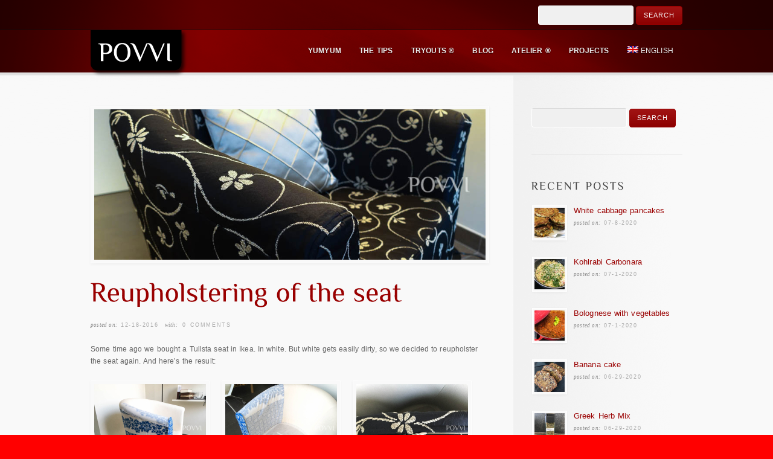

--- FILE ---
content_type: text/html; charset=UTF-8
request_url: https://povvi.com/en/reupholstering-of-the-seat/
body_size: 8859
content:
<!DOCTYPE html>
<!--[if lt IE 7]>  <html class="ie ie6 lte9 lte8 lte7" lang="en-US"> <![endif]-->
<!--[if IE 7]>     <html class="ie ie7 lte9 lte8 lte7" lang="en-US"> <![endif]-->
<!--[if IE 8]>     <html class="ie ie8 lte9 lte8" lang="en-US"> <![endif]-->
<!--[if IE 9]>     <html class="ie ie9 lte9" lang="en-US"> <![endif]-->
<!--[if gt IE 9]>  <html> <![endif]-->
<!--[if !IE]><!--> <html lang="en-US"> <!--<![endif]-->
<head>
<meta charset="UTF-8" />
<title>povvi</title>

<link rel="stylesheet" href="https://povvi.com/wp-content/plugins/sitepress-multilingual-cms/res/css/language-selector.css?v=3.1.5" type="text/css" media="all" />
<link rel="profile" href="https://gmpg.org/xfn/11" />
<link rel="pingback" href="https://povvi.com/xmlrpc.php" />
<link rel="stylesheet" href="https://povvi.com/wp-content/themes/persuasion/shortcodes.css" type="text/css" media="screen" />
<link rel="stylesheet" href="https://povvi.com/wp-content/themes/persuasion/style.css" type="text/css" media="screen" />
<link rel="stylesheet" href="https://povvi.com/wp-content/themes/persuasion/styles/red_soft_lights.css" type="text/css" media="screen" />
	
<!--[if IE 6]> <link rel="stylesheet" type="text/css" href="https://povvi.com/wp-content/themes/persuasion/styles/_ie/ie6.css"> <![endif]-->
<!--[if IE 7]> <link rel="stylesheet" type="text/css" href="https://povvi.com/wp-content/themes/persuasion/styles/_ie/ie7.css"> <![endif]-->
<!--[if IE 8]> <link rel="stylesheet" type="text/css" href="https://povvi.com/wp-content/themes/persuasion/styles/_ie/ie8.css"> <![endif]-->
<link rel="shortcut icon" href="https://povvi.com/wp-content/uploads/2012/10/favicon.ico" />
<style type="text/css">
.comment-text {
   color: #666;
}

</style>

<script type="text/javascript">
/* <![CDATA[ */
	var imageResize = "timthumb",
	    resizeDisabled = "",
	    assetsUri = "https://povvi.com/wp-content/themes/persuasion/images/assets",
        imageNonce = "8854135951",
	    disableSlidemenu = "false",
	    prettyphotoTheme = "pp_default",
	    imagePadding = "12",
	    responsiveSite = "false";
	document.write('<style type="text/css">.noscript{visibility: hidden;}.ie .noscript{visibility: collapse;}.noscript_dn{display: none;}h1,h2,h3,#main h4,#intro h4,.logo a,#header+#intro .intro_title,#header+#intro .teaser,#slider_module+#intro h3,#sidebar .widgettitle,#outro,#outro a,#footer .widgettitle,.toggle a,.toggle_accordion a,#content .teaser{opacity: 0;-ms-filter:"progid:DXImageTransform.Microsoft.Alpha(Opacity=0)";}</style>');
/* ]]> */
</script>
<link rel='dns-prefetch' href='//s.w.org' />
<link rel="alternate" type="application/rss+xml" title="POVVI &raquo; Feed" href="https://povvi.com/en/feed/" />
<link rel="alternate" type="application/rss+xml" title="POVVI &raquo; Comments Feed" href="https://povvi.com/en/comments/feed/" />
<link rel="alternate" type="application/rss+xml" title="POVVI &raquo; Reupholstering of the seat Comments Feed" href="https://povvi.com/en/reupholstering-of-the-seat/feed/" />
		<script type="text/javascript">
			window._wpemojiSettings = {"baseUrl":"https:\/\/s.w.org\/images\/core\/emoji\/11\/72x72\/","ext":".png","svgUrl":"https:\/\/s.w.org\/images\/core\/emoji\/11\/svg\/","svgExt":".svg","source":{"concatemoji":"https:\/\/povvi.com\/wp-includes\/js\/wp-emoji-release.min.js?ver=4.9.18"}};
			!function(e,a,t){var n,r,o,i=a.createElement("canvas"),p=i.getContext&&i.getContext("2d");function s(e,t){var a=String.fromCharCode;p.clearRect(0,0,i.width,i.height),p.fillText(a.apply(this,e),0,0);e=i.toDataURL();return p.clearRect(0,0,i.width,i.height),p.fillText(a.apply(this,t),0,0),e===i.toDataURL()}function c(e){var t=a.createElement("script");t.src=e,t.defer=t.type="text/javascript",a.getElementsByTagName("head")[0].appendChild(t)}for(o=Array("flag","emoji"),t.supports={everything:!0,everythingExceptFlag:!0},r=0;r<o.length;r++)t.supports[o[r]]=function(e){if(!p||!p.fillText)return!1;switch(p.textBaseline="top",p.font="600 32px Arial",e){case"flag":return s([55356,56826,55356,56819],[55356,56826,8203,55356,56819])?!1:!s([55356,57332,56128,56423,56128,56418,56128,56421,56128,56430,56128,56423,56128,56447],[55356,57332,8203,56128,56423,8203,56128,56418,8203,56128,56421,8203,56128,56430,8203,56128,56423,8203,56128,56447]);case"emoji":return!s([55358,56760,9792,65039],[55358,56760,8203,9792,65039])}return!1}(o[r]),t.supports.everything=t.supports.everything&&t.supports[o[r]],"flag"!==o[r]&&(t.supports.everythingExceptFlag=t.supports.everythingExceptFlag&&t.supports[o[r]]);t.supports.everythingExceptFlag=t.supports.everythingExceptFlag&&!t.supports.flag,t.DOMReady=!1,t.readyCallback=function(){t.DOMReady=!0},t.supports.everything||(n=function(){t.readyCallback()},a.addEventListener?(a.addEventListener("DOMContentLoaded",n,!1),e.addEventListener("load",n,!1)):(e.attachEvent("onload",n),a.attachEvent("onreadystatechange",function(){"complete"===a.readyState&&t.readyCallback()})),(n=t.source||{}).concatemoji?c(n.concatemoji):n.wpemoji&&n.twemoji&&(c(n.twemoji),c(n.wpemoji)))}(window,document,window._wpemojiSettings);
		</script>
		<style type="text/css">
img.wp-smiley,
img.emoji {
	display: inline !important;
	border: none !important;
	box-shadow: none !important;
	height: 1em !important;
	width: 1em !important;
	margin: 0 .07em !important;
	vertical-align: -0.1em !important;
	background: none !important;
	padding: 0 !important;
}
</style>
<link rel='stylesheet' id='mysite_prettyphoto-css'  href='https://povvi.com/wp-content/themes/persuasion/lib/scripts/prettyphoto/css/prettyPhoto.css?ver=2.1' type='text/css' media='screen' />
<link rel='stylesheet' id='ivory-search-styles-css'  href='https://povvi.com/wp-content/plugins/add-search-to-menu/public/css/ivory-search.min.css?ver=4.5.10' type='text/css' media='all' />
<script type='text/javascript' src='https://povvi.com/wp-includes/js/jquery/jquery.js?ver=1.12.4'></script>
<script type='text/javascript' src='https://povvi.com/wp-includes/js/jquery/jquery-migrate.min.js?ver=1.4.1'></script>
<script type='text/javascript' src='https://povvi.com/wp-content/themes/persuasion/lib/scripts/tabs.min.js?ver=2.1'></script>
<script type='text/javascript' src='https://povvi.com/wp-content/themes/persuasion/lib/scripts/scrollable.min.js?ver=2.1'></script>
<script type='text/javascript' src='https://povvi.com/wp-content/themes/persuasion/lib/scripts/custom.js?ver=2.1'></script>
<script type='text/javascript' src='https://povvi.com/wp-content/themes/persuasion/lib/scripts/cufon-yui.js?ver=2.1'></script>
<script type='text/javascript' src='https://povvi.com/wp-content/themes/persuasion/lib/scripts/fonts/philosopher_EE.js?ver=2.1'></script>
<script type='text/javascript' src='https://povvi.com/wp-content/plugins/sitepress-multilingual-cms/res/js/jquery.cookie.js?ver=3.1.5'></script>
<script type='text/javascript'>
/* <![CDATA[ */
var wpml_browser_redirect_params = {"pageLanguage":"en","languageUrls":{"nl_NL":"https:\/\/povvi.com\/stofferen-van-sofa\/","nl":"https:\/\/povvi.com\/stofferen-van-sofa\/","NL":"https:\/\/povvi.com\/stofferen-van-sofa\/","en_US":"https:\/\/povvi.com\/en\/reupholstering-of-the-seat\/","en":"https:\/\/povvi.com\/en\/reupholstering-of-the-seat\/","US":"https:\/\/povvi.com\/en\/reupholstering-of-the-seat\/","sk_SK":"https:\/\/povvi.com\/sk\/calunene-kreslo\/","sk":"https:\/\/povvi.com\/sk\/calunene-kreslo\/","SK":"https:\/\/povvi.com\/sk\/calunene-kreslo\/"},"cookie":{"name":"_icl_visitor_lang_js","domain":"povvi.com","path":"\/","expiration":24}};
/* ]]> */
</script>
<script type='text/javascript' src='https://povvi.com/wp-content/plugins/sitepress-multilingual-cms/res/js/browser-redirect.js?ver=3.1.5'></script>
<link rel='https://api.w.org/' href='https://povvi.com/wp-json/' />
<link rel="EditURI" type="application/rsd+xml" title="RSD" href="https://povvi.com/xmlrpc.php?rsd" />
<link rel="wlwmanifest" type="application/wlwmanifest+xml" href="https://povvi.com/wp-includes/wlwmanifest.xml" /> 
<link rel='prev' title='Kolozsvar&#8217;s Savoy cabbage' href='https://povvi.com/en/kolozsvars-savoy-cabbage/' />
<link rel='next' title='I write unto you, fathers, &#8230;.' href='https://povvi.com/en/i-write-unto-you-fathers/' />
<meta name="generator" content="WordPress 4.9.18" />
<link rel='shortlink' href='https://povvi.com/?p=49062' />
<link rel="alternate" type="application/json+oembed" href="https://povvi.com/wp-json/oembed/1.0/embed?url=https%3A%2F%2Fpovvi.com%2Fen%2Freupholstering-of-the-seat%2F" />
<link rel="alternate" type="text/xml+oembed" href="https://povvi.com/wp-json/oembed/1.0/embed?url=https%3A%2F%2Fpovvi.com%2Fen%2Freupholstering-of-the-seat%2F&#038;format=xml" />

	
	<link rel="stylesheet" type="text/css" media="print" href="https://povvi.com/wp-content/plugins/bunnys-print-css/print.css" />

<meta name="generator" content="WPML ver:3.1.5 stt:1,39,10;0" />
<link rel="alternate" hreflang="nl-NL" href="https://povvi.com/stofferen-van-sofa/" />
<link rel="alternate" hreflang="en-US" href="https://povvi.com/en/reupholstering-of-the-seat/" />
<link rel="alternate" hreflang="sk-SK" href="https://povvi.com/sk/calunene-kreslo/" />
	<script type="text/javascript">
	function disable_copy(hotkey)
	{
	if(!hotkey) var hotkey = document.body;
	if (typeof hotkey.onselectstart!="undefined") //For IE 
		hotkey.onselectstart=function(){return false}
	else if (typeof hotkey.style.MozUserSelect!="undefined") //For Firefox
		hotkey.style.MozUserSelect="none"
	else //Opera
		hotkey.onmousedown=function(){return false}
	hotkey.style.cursor = "default"
	}
	
	function disableEnterKey(e)
	{
		if (!e) var e = window.event;
		if (e.ctrlKey){
		alert('content is protected!');
	     var key;
	     if(window.event)
	          key = window.event.keyCode;     //IE
	     else
	          key = e.which;     //firefox (97)
	     if (key == 97 || key == 65 || key == 67 || key == 88 || key == 43 || key == 26 || key == 5)
	          return false;
	     else
	     	return true;
	          }

	}
	</script>
	
<style type="text/css">																																																																																																																									
</style><meta name="keywords" content="atelier ®" /><link rel="canonical" href="https://povvi.com/en/reupholstering-of-the-seat/" /><script type="text/javascript">

  var _gaq = _gaq || [];
  _gaq.push(['_setAccount', 'UA-29572900-1']);
  _gaq.push(['_trackPageview']);

  (function() {
    var ga = document.createElement('script'); ga.type = 'text/javascript'; ga.async = true;
    ga.src = ('https:' == document.location.protocol ? 'https://ssl' : 'http://www') + '.google-analytics.com/ga.js';
    var s = document.getElementsByTagName('script')[0]; s.parentNode.insertBefore(ga, s);
  })();

</script></head>

<body class="has_header_text has_featured_image right_sidebar">
<div class="multibg"><div class="multibg"></div></div>
<div id="body_inner">
	
<div id="header_extras"><div id="header_extras_inner"><div class="header_text"><form role="search" method="get" id="searchform" class="searchform" action="https://povvi.com/en/">
				<div>
					<label class="screen-reader-text" for="s">Search for:</label>
					<input type="text" value="" name="s" id="s" />
					<input type="submit" id="searchsubmit" value="Search" />
				</div>
			<input type="hidden" name="id" value="56734" /></form></div></div><!-- #header_extras_inner --></div><!-- #header_extras --><div id="header">
		<div id="header_inner">
			
		<div class="logo"><a rel="home" href="https://povvi.com/en/" class="site_logo"><img src="https://povvi.com/wp-content/uploads/2016/06/povvi_tag.png" alt="POVVI" /></a></div><!-- .logo --><div id="primary_menu"><div class="jqueryslidemenu"><ul id="menu-header-english0" class=""><li id="menu-item-30453" class="menu-item menu-item-type-post_type menu-item-object-page menu-item-has-children"><a href="https://povvi.com/en/recipes/yumyum/"><span><strong>Yumyum</strong></span></a>
<ul class="sub-menu">
	<li id="menu-item-30454" class="menu-item menu-item-type-post_type menu-item-object-page menu-item-has-children"><a href="https://povvi.com/en/recipes/for-celiacs/"><strong>For Celiacs</strong></a>
	<ul class="sub-menu">
		<li id="menu-item-30460" class="menu-item menu-item-type-post_type menu-item-object-page"><a href="https://povvi.com/en/recipes/gluten-free-bread/"><strong>Gluten-free Bread</strong></a></li>
		<li id="menu-item-30456" class="menu-item menu-item-type-post_type menu-item-object-page"><a href="https://povvi.com/en/recipes/celiac-soups/"><strong>Celiac Soups</strong></a></li>
		<li id="menu-item-30458" class="menu-item menu-item-type-post_type menu-item-object-page"><a href="https://povvi.com/en/recipes/celiac-desserts/"><strong>Celiac desserts</strong></a></li>
	</ul>
</li>
	<li id="menu-item-30462" class="menu-item menu-item-type-post_type menu-item-object-page"><a href="https://povvi.com/en/recipes/approved-by-chefs/"><strong>Approved by Chefs</strong></a></li>
	<li id="menu-item-30464" class="menu-item menu-item-type-post_type menu-item-object-page menu-item-has-children"><a href="https://povvi.com/en/recipes/bread/"><strong>Bread</strong></a>
	<ul class="sub-menu">
		<li id="menu-item-30466" class="menu-item menu-item-type-post_type menu-item-object-page"><a href="https://povvi.com/en/recipes/pastry/"><strong>Pastry</strong></a></li>
	</ul>
</li>
	<li id="menu-item-30468" class="menu-item menu-item-type-post_type menu-item-object-page"><a href="https://povvi.com/en/recipes/appetizers/"><strong>Appetizers</strong></a></li>
	<li id="menu-item-30470" class="menu-item menu-item-type-post_type menu-item-object-page"><a href="https://povvi.com/en/recipes/soups/"><strong>Soups</strong></a></li>
	<li id="menu-item-30472" class="menu-item menu-item-type-post_type menu-item-object-page menu-item-has-children"><a href="https://povvi.com/en/recipes/main-courses/"><strong>Main Courses</strong></a>
	<ul class="sub-menu">
		<li id="menu-item-30474" class="menu-item menu-item-type-post_type menu-item-object-page"><a href="https://povvi.com/en/recipes/meat/"><strong>Meat</strong></a></li>
		<li id="menu-item-30476" class="menu-item menu-item-type-post_type menu-item-object-page"><a href="https://povvi.com/en/recipes/poultry/"><strong>Poultry</strong></a></li>
		<li id="menu-item-30478" class="menu-item menu-item-type-post_type menu-item-object-page"><a href="https://povvi.com/en/recipes/fish/"><strong>Fish</strong></a></li>
		<li id="menu-item-30480" class="menu-item menu-item-type-post_type menu-item-object-page"><a href="https://povvi.com/en/recipes/vegetable-dishes/"><strong>Vegetable dishes</strong></a></li>
		<li id="menu-item-30482" class="menu-item menu-item-type-post_type menu-item-object-page"><a href="https://povvi.com/en/recipes/course-salads/"><strong>Course Salads</strong></a></li>
		<li id="menu-item-30484" class="menu-item menu-item-type-post_type menu-item-object-page"><a href="https://povvi.com/en/recipes/italian-pasta/"><strong>Italian Pasta </strong></a></li>
		<li id="menu-item-30486" class="menu-item menu-item-type-post_type menu-item-object-page"><a href="https://povvi.com/en/recipes/sweet-food/"><strong>Sweet food</strong></a></li>
		<li id="menu-item-30488" class="menu-item menu-item-type-post_type menu-item-object-page"><a href="https://povvi.com/en/recipes/quiche/"><strong>Quiche</strong></a></li>
	</ul>
</li>
	<li id="menu-item-30490" class="menu-item menu-item-type-post_type menu-item-object-page"><a href="https://povvi.com/en/recipes/side-dishes/"><strong>Side dishes</strong></a></li>
	<li id="menu-item-30492" class="menu-item menu-item-type-post_type menu-item-object-page menu-item-has-children"><a href="https://povvi.com/en/recipes/desserts/"><strong>Desserts</strong></a>
	<ul class="sub-menu">
		<li id="menu-item-30494" class="menu-item menu-item-type-post_type menu-item-object-page"><a href="https://povvi.com/en/recipes/tarts/"><strong>Tarts</strong></a></li>
		<li id="menu-item-30496" class="menu-item menu-item-type-post_type menu-item-object-page"><a href="https://povvi.com/en/recipes/truffles/"><strong>Truffles</strong></a></li>
		<li id="menu-item-30498" class="menu-item menu-item-type-post_type menu-item-object-page"><a href="https://povvi.com/en/recipes/confectionery/"><strong>Confectionery</strong></a></li>
	</ul>
</li>
	<li id="menu-item-30500" class="menu-item menu-item-type-post_type menu-item-object-page"><a href="https://povvi.com/en/recipes/ice-creams-sherbet/"><strong>Ice Creams &#038; Sherbet</strong></a></li>
	<li id="menu-item-30502" class="menu-item menu-item-type-post_type menu-item-object-page"><a href="https://povvi.com/en/recipes/sauces/"><strong>Sauces</strong></a></li>
	<li id="menu-item-30504" class="menu-item menu-item-type-post_type menu-item-object-page"><a href="https://povvi.com/en/recipes/seasoning-flavors/"><strong>Seasoning &#038; Flavors</strong></a></li>
	<li id="menu-item-30508" class="menu-item menu-item-type-post_type menu-item-object-page"><a href="https://povvi.com/en/recipes/drinks-syrups/"><strong>Drinks, Syrups &#038; More</strong></a></li>
	<li id="menu-item-30510" class="menu-item menu-item-type-post_type menu-item-object-page"><a href="https://povvi.com/en/recipes/pickled-canned-spreads/"><strong>Pickled, Canned &#038; Spreads </strong></a></li>
	<li id="menu-item-30512" class="menu-item menu-item-type-post_type menu-item-object-page menu-item-has-children"><a href="https://povvi.com/en/recipes/basics/"><strong>Basics</strong></a>
	<ul class="sub-menu">
		<li id="menu-item-30514" class="menu-item menu-item-type-post_type menu-item-object-page"><a href="https://povvi.com/en/recipes/the-dough/"><strong>The dough</strong></a></li>
		<li id="menu-item-30516" class="menu-item menu-item-type-post_type menu-item-object-page"><a href="https://povvi.com/en/recipes/creams/"><strong>Creams</strong></a></li>
		<li id="menu-item-30518" class="menu-item menu-item-type-post_type menu-item-object-page"><a href="https://povvi.com/en/recipes/glazings/"><strong>Glazings</strong></a></li>
		<li id="menu-item-38146" class="menu-item menu-item-type-post_type menu-item-object-page"><a href="https://povvi.com/en/recipes/dairy-products/"><strong>Dairy products</strong></a></li>
	</ul>
</li>
	<li id="menu-item-30520" class="menu-item menu-item-type-post_type menu-item-object-page menu-item-has-children"><a href="https://povvi.com/en/recipes/christmas/"><strong>Christmas</strong></a>
	<ul class="sub-menu">
		<li id="menu-item-30522" class="menu-item menu-item-type-post_type menu-item-object-page"><a href="https://povvi.com/en/recipes/christmas-menus/"><strong>Christmas menus</strong></a></li>
		<li id="menu-item-30524" class="menu-item menu-item-type-post_type menu-item-object-page"><a href="https://povvi.com/en/recipes/christmas-desserts/"><strong>Christmas Desserts</strong></a></li>
		<li id="menu-item-34543" class="menu-item menu-item-type-post_type menu-item-object-page"><a href="https://povvi.com/en/recipes/christmas-pastry/"><strong>Christmas pastry</strong></a></li>
	</ul>
</li>
	<li id="menu-item-30526" class="menu-item menu-item-type-post_type menu-item-object-page"><a href="https://povvi.com/en/recipes/taste-belgium/"><strong>The taste of Belgium</strong></a></li>
	<li id="menu-item-30528" class="menu-item menu-item-type-post_type menu-item-object-page"><a href="https://povvi.com/en/recipes/greetings-italy/"><strong>Greetings from Italy</strong></a></li>
	<li id="menu-item-30530" class="menu-item menu-item-type-post_type menu-item-object-page"><a href="https://povvi.com/en/recipes/viva-slovakia/"><strong>Viva Slovakia</strong></a></li>
	<li id="menu-item-30532" class="menu-item menu-item-type-post_type menu-item-object-page"><a href="https://povvi.com/en/recipes/multi-culture/"><strong>Multi-culture</strong></a></li>
	<li id="menu-item-30534" class="menu-item menu-item-type-post_type menu-item-object-page"><a href="https://povvi.com/en/recipes/lasting-delicacies/"><strong>Lasting delicacies</strong></a></li>
	<li id="menu-item-30536" class="menu-item menu-item-type-post_type menu-item-object-page"><a href="https://povvi.com/en/recipes/budget-friendly/"><strong>Budget friendly</strong></a></li>
	<li id="menu-item-30538" class="menu-item menu-item-type-post_type menu-item-object-page"><a href="https://povvi.com/en/recipes/easter/"><strong>Easter</strong></a></li>
	<li id="menu-item-36339" class="menu-item menu-item-type-post_type menu-item-object-page"><a href="https://povvi.com/en/recipes/ancient-kitchen/"><strong>Ancient kitchen</strong></a></li>
</ul>
</li>
<li id="menu-item-30540" class="menu-item menu-item-type-post_type menu-item-object-page"><a href="https://povvi.com/en/the-tips/"><span><strong>The Tips </strong></span></a></li>
<li id="menu-item-30541" class="menu-item menu-item-type-post_type menu-item-object-page"><a href="https://povvi.com/en/tryouts/"><span><strong>Tryouts ® </strong></span></a></li>
<li id="menu-item-30543" class="menu-item menu-item-type-post_type menu-item-object-page"><a href="https://povvi.com/en/blog-en/"><span><strong>Blog</strong></span></a></li>
<li id="menu-item-30544" class="menu-item menu-item-type-post_type menu-item-object-page"><a href="https://povvi.com/en/atelier-creative/"><span><strong>Atelier ®</strong></span></a></li>
<li id="menu-item-30545" class="menu-item menu-item-type-post_type menu-item-object-page"><a href="https://povvi.com/en/projects/"><span><strong>Projects</strong></span></a></li>
<li class="menu-item menu-item-language menu-item-language-current"><a href="#" onclick="return false"><img class="iclflag" src="https://povvi.com/wp-content/plugins/sitepress-multilingual-cms/res/flags/en.png" width="18" height="12" alt="English" title="English" />English</a><ul class="sub-menu submenu-languages"><li class="menu-item menu-item-language menu-item-language-current"><a href="https://povvi.com/stofferen-van-sofa/"><img class="iclflag" src="https://povvi.com/wp-content/plugins/sitepress-multilingual-cms/res/flags/nl.png" width="18" height="12" alt="Nederlands" title="Nederlands" />Nederlands</a></li><li class="menu-item menu-item-language menu-item-language-current"><a href="https://povvi.com/sk/calunene-kreslo/"><img class="iclflag" src="https://povvi.com/wp-content/plugins/sitepress-multilingual-cms/res/flags/sk.png" width="18" height="12" alt="Slovenčina" title="Slovenčina" />Slovenčina</a></li></ul></li></ul></div><div class="clearboth"></div></div><!-- #primary_menu --></div><!-- #header_inner -->
	</div><!-- #header -->
	
<div id="content">
		<div id="content_inner">
			
			<div id="main">
				<div id="main_inner">
					
	<div class="single_post_module">
		<div id="post-49062" class="post-49062 post type-post status-publish format-standard has-post-thumbnail hentry category-atelier">
			
			<div class="single_post_image"><a rel="prettyPhoto" href="https://povvi.com/wp-content/uploads/2016/12/DSC00652.jpg" title="Reupholstering of the seat" class="blog_index_image_load" style="background:no-repeat center center;display:block;position:relative;height:261px;width:660px;"><span class="noscript"><img class="hover_fade_js" src="https://povvi.com/wp-content/themes/persuasion/lib/scripts/timthumb/thumb.php?src=https://povvi.com/wp-content/uploads/2016/12/DSC00652.jpg&#038;w=648&#038;h=249&#038;zc=1&#038;q=100" title="Reupholstering of the seat" alt="DSC00652" width="648" height="249" /></span><div class="mysite_preloader"><img src="https://povvi.com/wp-content/themes/persuasion/images/assets/transparent.gif" style="background-image: url(https://povvi.com/wp-content/themes/persuasion/images/assets/preloader.png);background-position:left center;"></div></a></div><h2 class="post_title">Reupholstering of the seat</h2><p class="post_meta"><span class="meta_date"><em>Posted on: </em><a href="https://povvi.com/en/2016/12/" title="Sunday, December 18th, 2016, 9:41 pm">12-18-2016</a></span> <span class="meta_comments"> <em>With:</em> <a href="https://povvi.com/en/reupholstering-of-the-seat/#respond" title="Comment on Reupholstering of the seat">0 Comments</a></span> <span class="meta_author"><em>Posted by:</em> <a href="https://povvi.com/en/author/zuzana/">Zuzana</a></span></p>			
			<div class="single_post_content">
				
								
				<div class="entry">
					<p>Some time ago we bought a Tullsta seat in Ikea. In white. But white gets easily dirty, so we decided to reupholster the seat again. And here&#8217;s the result:</p>
<div class="clearboth"></div>
<div class="fancy_images"><div class="fancy_image"><a rel="prettyPhoto[fancy_img_group_131]" href="https://povvi.com/wp-content/uploads/2016/12/IMG_3310.jpg" title="" class="fancy_image_load" style="background:no-repeat center center;display:block;position:relative;height:157px;width:197px;"><span class="noscript"><img class="hover_fade_js" src="https://povvi.com/wp-content/themes/persuasion/lib/scripts/timthumb/thumb.php?src=http://povvi.com/wp-content/uploads/2016/12/IMG_3310.jpg&#038;w=185&#038;h=145&#038;zc=1&#038;q=100" title="" alt="" width="185" height="145" /></span><div class="mysite_preloader"><img src="https://povvi.com/wp-content/themes/persuasion/images/assets/transparent.gif" style="background-image: url(https://povvi.com/wp-content/themes/persuasion/images/assets/preloader.png);background-position:left center;"></div></a></div><div class="fancy_image"><a rel="prettyPhoto[fancy_img_group_131]" href="https://povvi.com/wp-content/uploads/2016/12/IMG_3311.jpg" title="" class="fancy_image_load" style="background:no-repeat center center;display:block;position:relative;height:157px;width:197px;"><span class="noscript"><img class="hover_fade_js" src="https://povvi.com/wp-content/themes/persuasion/lib/scripts/timthumb/thumb.php?src=http://povvi.com/wp-content/uploads/2016/12/IMG_3311.jpg&#038;w=185&#038;h=145&#038;zc=1&#038;q=100" title="" alt="" width="185" height="145" /></span><div class="mysite_preloader"><img src="https://povvi.com/wp-content/themes/persuasion/images/assets/transparent.gif" style="background-image: url(https://povvi.com/wp-content/themes/persuasion/images/assets/preloader.png);background-position:left center;"></div></a></div><div class="fancy_image"><a rel="prettyPhoto[fancy_img_group_131]" href="https://povvi.com/wp-content/uploads/2016/12/IMG_3016.jpg" title="" class="fancy_image_load" style="background:no-repeat center center;display:block;position:relative;height:157px;width:197px;"><span class="noscript"><img class="hover_fade_js" src="https://povvi.com/wp-content/themes/persuasion/lib/scripts/timthumb/thumb.php?src=http://povvi.com/wp-content/uploads/2016/12/IMG_3016.jpg&#038;w=185&#038;h=145&#038;zc=1&#038;q=100" title="" alt="" width="185" height="145" /></span><div class="mysite_preloader"><img src="https://povvi.com/wp-content/themes/persuasion/images/assets/transparent.gif" style="background-image: url(https://povvi.com/wp-content/themes/persuasion/images/assets/preloader.png);background-position:left center;"></div></a></div><div class="fancy_image"><a rel="prettyPhoto[fancy_img_group_131]" href="https://povvi.com/wp-content/uploads/2016/12/IMG_3307.jpg" title="" class="fancy_image_load" style="background:no-repeat center center;display:block;position:relative;height:157px;width:197px;"><span class="noscript"><img class="hover_fade_js" src="https://povvi.com/wp-content/themes/persuasion/lib/scripts/timthumb/thumb.php?src=http://povvi.com/wp-content/uploads/2016/12/IMG_3307.jpg&#038;w=185&#038;h=145&#038;zc=1&#038;q=100" title="" alt="" width="185" height="145" /></span><div class="mysite_preloader"><img src="https://povvi.com/wp-content/themes/persuasion/images/assets/transparent.gif" style="background-image: url(https://povvi.com/wp-content/themes/persuasion/images/assets/preloader.png);background-position:left center;"></div></a></div><div class="fancy_image"><a rel="prettyPhoto[fancy_img_group_131]" href="https://povvi.com/wp-content/uploads/2016/12/IMG_3312.jpg" title="" class="fancy_image_load" style="background:no-repeat center center;display:block;position:relative;height:157px;width:197px;"><span class="noscript"><img class="hover_fade_js" src="https://povvi.com/wp-content/themes/persuasion/lib/scripts/timthumb/thumb.php?src=http://povvi.com/wp-content/uploads/2016/12/IMG_3312.jpg&#038;w=185&#038;h=145&#038;zc=1&#038;q=100" title="" alt="" width="185" height="145" /></span><div class="mysite_preloader"><img src="https://povvi.com/wp-content/themes/persuasion/images/assets/transparent.gif" style="background-image: url(https://povvi.com/wp-content/themes/persuasion/images/assets/preloader.png);background-position:left center;"></div></a></div><div class="fancy_image"><a rel="prettyPhoto[fancy_img_group_131]" href="https://povvi.com/wp-content/uploads/2016/12/DSC00637.jpg" title="" class="fancy_image_load" style="background:no-repeat center center;display:block;position:relative;height:157px;width:197px;"><span class="noscript"><img class="hover_fade_js" src="https://povvi.com/wp-content/themes/persuasion/lib/scripts/timthumb/thumb.php?src=http://povvi.com/wp-content/uploads/2016/12/DSC00637.jpg&#038;w=185&#038;h=145&#038;zc=1&#038;q=100" title="" alt="" width="185" height="145" /></span><div class="mysite_preloader"><img src="https://povvi.com/wp-content/themes/persuasion/images/assets/transparent.gif" style="background-image: url(https://povvi.com/wp-content/themes/persuasion/images/assets/preloader.png);background-position:left center;"></div></a></div><div class="fancy_image"><a rel="prettyPhoto[fancy_img_group_131]" href="https://povvi.com/wp-content/uploads/2016/12/DSC00638.jpg" title="" class="fancy_image_load" style="background:no-repeat center center;display:block;position:relative;height:157px;width:197px;"><span class="noscript"><img class="hover_fade_js" src="https://povvi.com/wp-content/themes/persuasion/lib/scripts/timthumb/thumb.php?src=http://povvi.com/wp-content/uploads/2016/12/DSC00638.jpg&#038;w=185&#038;h=145&#038;zc=1&#038;q=100" title="" alt="" width="185" height="145" /></span><div class="mysite_preloader"><img src="https://povvi.com/wp-content/themes/persuasion/images/assets/transparent.gif" style="background-image: url(https://povvi.com/wp-content/themes/persuasion/images/assets/preloader.png);background-position:left center;"></div></a></div><div class="fancy_image"><a rel="prettyPhoto[fancy_img_group_131]" href="https://povvi.com/wp-content/uploads/2016/12/DSC00640.jpg" title="" class="fancy_image_load" style="background:no-repeat center center;display:block;position:relative;height:157px;width:197px;"><span class="noscript"><img class="hover_fade_js" src="https://povvi.com/wp-content/themes/persuasion/lib/scripts/timthumb/thumb.php?src=http://povvi.com/wp-content/uploads/2016/12/DSC00640.jpg&#038;w=185&#038;h=145&#038;zc=1&#038;q=100" title="" alt="" width="185" height="145" /></span><div class="mysite_preloader"><img src="https://povvi.com/wp-content/themes/persuasion/images/assets/transparent.gif" style="background-image: url(https://povvi.com/wp-content/themes/persuasion/images/assets/preloader.png);background-position:left center;"></div></a></div><div class="fancy_image"><a rel="prettyPhoto[fancy_img_group_131]" href="https://povvi.com/wp-content/uploads/2016/12/DSC00642.jpg" title="" class="fancy_image_load" style="background:no-repeat center center;display:block;position:relative;height:157px;width:197px;"><span class="noscript"><img class="hover_fade_js" src="https://povvi.com/wp-content/themes/persuasion/lib/scripts/timthumb/thumb.php?src=http://povvi.com/wp-content/uploads/2016/12/DSC00642.jpg&#038;w=185&#038;h=145&#038;zc=1&#038;q=100" title="" alt="" width="185" height="145" /></span><div class="mysite_preloader"><img src="https://povvi.com/wp-content/themes/persuasion/images/assets/transparent.gif" style="background-image: url(https://povvi.com/wp-content/themes/persuasion/images/assets/preloader.png);background-position:left center;"></div></a></div><div class="fancy_image"><a rel="prettyPhoto[fancy_img_group_131]" href="https://povvi.com/wp-content/uploads/2016/12/DSC00643.jpg" title="" class="fancy_image_load" style="background:no-repeat center center;display:block;position:relative;height:157px;width:197px;"><span class="noscript"><img class="hover_fade_js" src="https://povvi.com/wp-content/themes/persuasion/lib/scripts/timthumb/thumb.php?src=http://povvi.com/wp-content/uploads/2016/12/DSC00643.jpg&#038;w=185&#038;h=145&#038;zc=1&#038;q=100" title="" alt="" width="185" height="145" /></span><div class="mysite_preloader"><img src="https://povvi.com/wp-content/themes/persuasion/images/assets/transparent.gif" style="background-image: url(https://povvi.com/wp-content/themes/persuasion/images/assets/preloader.png);background-position:left center;"></div></a></div><div class="fancy_image"><a rel="prettyPhoto[fancy_img_group_131]" href="https://povvi.com/wp-content/uploads/2016/12/DSC00644.jpg" title="" class="fancy_image_load" style="background:no-repeat center center;display:block;position:relative;height:157px;width:197px;"><span class="noscript"><img class="hover_fade_js" src="https://povvi.com/wp-content/themes/persuasion/lib/scripts/timthumb/thumb.php?src=http://povvi.com/wp-content/uploads/2016/12/DSC00644.jpg&#038;w=185&#038;h=145&#038;zc=1&#038;q=100" title="" alt="" width="185" height="145" /></span><div class="mysite_preloader"><img src="https://povvi.com/wp-content/themes/persuasion/images/assets/transparent.gif" style="background-image: url(https://povvi.com/wp-content/themes/persuasion/images/assets/preloader.png);background-position:left center;"></div></a></div><div class="fancy_image"><a rel="prettyPhoto[fancy_img_group_131]" href="https://povvi.com/wp-content/uploads/2016/12/DSC00645.jpg" title="" class="fancy_image_load" style="background:no-repeat center center;display:block;position:relative;height:157px;width:197px;"><span class="noscript"><img class="hover_fade_js" src="https://povvi.com/wp-content/themes/persuasion/lib/scripts/timthumb/thumb.php?src=http://povvi.com/wp-content/uploads/2016/12/DSC00645.jpg&#038;w=185&#038;h=145&#038;zc=1&#038;q=100" title="" alt="" width="185" height="145" /></span><div class="mysite_preloader"><img src="https://povvi.com/wp-content/themes/persuasion/images/assets/transparent.gif" style="background-image: url(https://povvi.com/wp-content/themes/persuasion/images/assets/preloader.png);background-position:left center;"></div></a></div><div class="fancy_image"><a rel="prettyPhoto[fancy_img_group_131]" href="https://povvi.com/wp-content/uploads/2016/12/DSC00647.jpg" title="" class="fancy_image_load" style="background:no-repeat center center;display:block;position:relative;height:157px;width:197px;"><span class="noscript"><img class="hover_fade_js" src="https://povvi.com/wp-content/themes/persuasion/lib/scripts/timthumb/thumb.php?src=http://povvi.com/wp-content/uploads/2016/12/DSC00647.jpg&#038;w=185&#038;h=145&#038;zc=1&#038;q=100" title="" alt="" width="185" height="145" /></span><div class="mysite_preloader"><img src="https://povvi.com/wp-content/themes/persuasion/images/assets/transparent.gif" style="background-image: url(https://povvi.com/wp-content/themes/persuasion/images/assets/preloader.png);background-position:left center;"></div></a></div><div class="fancy_image"><a rel="prettyPhoto[fancy_img_group_131]" href="https://povvi.com/wp-content/uploads/2016/12/DSC00651.jpg" title="" class="fancy_image_load" style="background:no-repeat center center;display:block;position:relative;height:157px;width:197px;"><span class="noscript"><img class="hover_fade_js" src="https://povvi.com/wp-content/themes/persuasion/lib/scripts/timthumb/thumb.php?src=http://povvi.com/wp-content/uploads/2016/12/DSC00651.jpg&#038;w=185&#038;h=145&#038;zc=1&#038;q=100" title="" alt="" width="185" height="145" /></span><div class="mysite_preloader"><img src="https://povvi.com/wp-content/themes/persuasion/images/assets/transparent.gif" style="background-image: url(https://povvi.com/wp-content/themes/persuasion/images/assets/preloader.png);background-position:left center;"></div></a></div><div class="fancy_image"><a rel="prettyPhoto[fancy_img_group_131]" href="https://povvi.com/wp-content/uploads/2016/12/IMG_3318.jpg" title="" class="fancy_image_load" style="background:no-repeat center center;display:block;position:relative;height:157px;width:197px;"><span class="noscript"><img class="hover_fade_js" src="https://povvi.com/wp-content/themes/persuasion/lib/scripts/timthumb/thumb.php?src=http://povvi.com/wp-content/uploads/2016/12/IMG_3318.jpg&#038;w=185&#038;h=145&#038;zc=1&#038;q=100" title="" alt="" width="185" height="145" /></span><div class="mysite_preloader"><img src="https://povvi.com/wp-content/themes/persuasion/images/assets/transparent.gif" style="background-image: url(https://povvi.com/wp-content/themes/persuasion/images/assets/preloader.png);background-position:left center;"></div></a></div></div>					
					<div class="clearboth"></div>
					
															
				</div><!-- .entry -->
				
				<p class="post_meta_bottom"></p>				
			</div><!-- .single_post_content -->
			
			</div><!-- #post-## -->
		</div><!-- .single_post_module -->
		
		<div class="post_nav_module">
	<div class="previous_post"><a href="https://povvi.com/en/kolozsvars-savoy-cabbage/" rel="prev">Kolozsvar&#8217;s Savoy cabbage</a></div>
	<div class="next_post"><a href="https://povvi.com/en/i-write-unto-you-fathers/" rel="next">I write unto you, fathers, &#8230;.</a></div>
</div><!-- #nav-below -->
		
			
	
	
	<div id="respond" class="comment-respond">
		<h3 id="reply-title" class="comment-reply-title">Leave a Reply <small><a rel="nofollow" id="cancel-comment-reply-link" href="/en/reupholstering-of-the-seat/#respond" style="display:none;">Click here to cancel reply.</a></small></h3>			<form action="https://povvi.com/wp-comments-post.php" method="post" id="commentform" class="comment-form">
				<p class="form-textarea"><textarea name="comment" id="comment" cols="60" rows="10" tabindex="4"></textarea></p>
<p class="form-author"><input type="text" class="textfield" name="author" id="author" value="" size="40" tabindex="1" /><label for="author" class="textfield_label">Name <span class="required">*</span> </label></p>
<p class="form-email"><input type="text" class="textfield" name="email" id="email" value="" size="40" tabindex="2" /><label for="email" class="textfield_label">Email <span class="required">*</span> </label></p>
<p class="form-url"><input type="text" class="textfield" name="url" id="url" value="" size="40" tabindex="3" /><label for="url" class="textfield_label">Website</label></p>
<p class="form-submit"><input name="submit" type="submit" id="submit" class="submit" value="Submit" /> <input type='hidden' name='comment_post_ID' value='49062' id='comment_post_ID' />
<input type='hidden' name='comment_parent' id='comment_parent' value='0' />
</p><p style="display: none;"><input type="hidden" id="akismet_comment_nonce" name="akismet_comment_nonce" value="c10f4e109f" /></p><p style="display: none;"><input type="hidden" id="ak_js" name="ak_js" value="182"/></p>        
        <input type="hidden" name="icl_comment_language" value="en" />
        
          
        			</form>
			</div><!-- #respond -->
	<p class="akismet_comment_form_privacy_notice">This site uses Akismet to reduce spam. <a href="https://akismet.com/privacy/" target="_blank" rel="nofollow noopener">Learn how your comment data is processed</a>.</p>	


		<div class="clearboth"></div>
	</div><!-- #main_inner -->
</div><!-- #main -->


<div id="sidebar">
	<span class="sidebar_top"></span>
		<div id="sidebar_inner">
		
			
			<div id="search-3" class="widget widget_search"><form role="search" method="get" id="searchform" class="searchform" action="https://povvi.com/en/">
				<div>
					<label class="screen-reader-text" for="s">Search for:</label>
					<input type="text" value="" name="s" id="s" />
					<input type="submit" id="searchsubmit" value="Search" />
				</div>
			</form></div><div id="text-11" class="widget widget_text">			<div class="textwidget"><div class="divider"></div>
</div>
		</div><div id="recentposts-2" class="widget mysite_recent_widget"><h4 class="widgettitle">Recent Posts</h4><ul class="post_list small_post_list"><li class="post_list_module"><div class="post_list_image"><a href="https://povvi.com/en/white-cabbage-pancakes/" title="White cabbage pancakes"><img class="hover_fade_js" src="https://povvi.com/wp-content/themes/persuasion/lib/scripts/timthumb/thumb.php?src=https://povvi.com/wp-content/uploads/2020/07/IMG_5399.jpg&#038;w=50&#038;h=50&#038;zc=1&#038;q=100" title="White cabbage pancakes" alt="IMG 5399" width="50" height="50" /></a></div><div class="post_list_content"><p class="post_title"><a rel="bookmark" href="https://povvi.com/en/white-cabbage-pancakes/" title="White cabbage pancakes">White cabbage pancakes</a></p><p class="post_meta"><span class="meta_date"><em>Posted on: </em><a href="https://povvi.com/en/2020/07/" title="Wednesday, July 8th, 2020, 5:31 pm">07-8-2020</a></span></p></div></li><li class="post_list_module"><div class="post_list_image"><a href="https://povvi.com/en/kohlrabi-carbonara/" title="Kohlrabi Carbonara"><img class="hover_fade_js" src="https://povvi.com/wp-content/themes/persuasion/lib/scripts/timthumb/thumb.php?src=https://povvi.com/wp-content/uploads/2020/07/IMG_8232.jpg&#038;w=50&#038;h=50&#038;zc=1&#038;q=100" title="Kohlrabi Carbonara" alt="IMG 8232" width="50" height="50" /></a></div><div class="post_list_content"><p class="post_title"><a rel="bookmark" href="https://povvi.com/en/kohlrabi-carbonara/" title="Kohlrabi Carbonara">Kohlrabi Carbonara</a></p><p class="post_meta"><span class="meta_date"><em>Posted on: </em><a href="https://povvi.com/en/2020/07/" title="Wednesday, July 1st, 2020, 7:38 pm">07-1-2020</a></span></p></div></li><li class="post_list_module"><div class="post_list_image"><a href="https://povvi.com/en/bolognese-with-vegetables/" title="Bolognese with vegetables"><img class="hover_fade_js" src="https://povvi.com/wp-content/themes/persuasion/lib/scripts/timthumb/thumb.php?src=https://povvi.com/wp-content/uploads/2020/07/IMG_7646.jpg&#038;w=50&#038;h=50&#038;zc=1&#038;q=100" title="Bolognese with vegetables" alt="IMG 7646" width="50" height="50" /></a></div><div class="post_list_content"><p class="post_title"><a rel="bookmark" href="https://povvi.com/en/bolognese-with-vegetables/" title="Bolognese with vegetables">Bolognese with vegetables</a></p><p class="post_meta"><span class="meta_date"><em>Posted on: </em><a href="https://povvi.com/en/2020/07/" title="Wednesday, July 1st, 2020, 1:27 pm">07-1-2020</a></span></p></div></li><li class="post_list_module"><div class="post_list_image"><a href="https://povvi.com/en/banana-cake/" title="Banana cake"><img class="hover_fade_js" src="https://povvi.com/wp-content/themes/persuasion/lib/scripts/timthumb/thumb.php?src=https://povvi.com/wp-content/uploads/2020/06/IMG_7396.jpg&#038;w=50&#038;h=50&#038;zc=1&#038;q=100" title="Banana cake" alt="IMG 7396" width="50" height="50" /></a></div><div class="post_list_content"><p class="post_title"><a rel="bookmark" href="https://povvi.com/en/banana-cake/" title="Banana cake">Banana cake</a></p><p class="post_meta"><span class="meta_date"><em>Posted on: </em><a href="https://povvi.com/en/2020/06/" title="Monday, June 29th, 2020, 7:21 pm">06-29-2020</a></span></p></div></li><li class="post_list_module"><div class="post_list_image"><a href="https://povvi.com/en/greek-herb-mix/" title="Greek Herb Mix"><img class="hover_fade_js" src="https://povvi.com/wp-content/themes/persuasion/lib/scripts/timthumb/thumb.php?src=https://povvi.com/wp-content/uploads/2020/06/IMG_8839.jpg&#038;w=50&#038;h=50&#038;zc=1&#038;q=100" title="Greek Herb Mix" alt="IMG 8839" width="50" height="50" /></a></div><div class="post_list_content"><p class="post_title"><a rel="bookmark" href="https://povvi.com/en/greek-herb-mix/" title="Greek Herb Mix">Greek Herb Mix</a></p><p class="post_meta"><span class="meta_date"><em>Posted on: </em><a href="https://povvi.com/en/2020/06/" title="Monday, June 29th, 2020, 6:21 pm">06-29-2020</a></span></p></div></li><li class="post_list_module"><div class="post_list_image"><a href="https://povvi.com/en/fritters-with-zucchini-and-feta/" title="Fritters with Zucchini and Feta"><img class="hover_fade_js" src="https://povvi.com/wp-content/themes/persuasion/lib/scripts/timthumb/thumb.php?src=https://povvi.com/wp-content/uploads/2020/06/IMG_1733.jpg&#038;w=50&#038;h=50&#038;zc=1&#038;q=100" title="Fritters with Zucchini and Feta" alt="IMG 1733" width="50" height="50" /></a></div><div class="post_list_content"><p class="post_title"><a rel="bookmark" href="https://povvi.com/en/fritters-with-zucchini-and-feta/" title="Fritters with Zucchini and Feta">Fritters with Zucchini and Feta</a></p><p class="post_meta"><span class="meta_date"><em>Posted on: </em><a href="https://povvi.com/en/2020/06/" title="Sunday, June 28th, 2020, 7:18 pm">06-28-2020</a></span></p></div></li></ul></div><div id="text-17" class="widget widget_text">			<div class="textwidget"><div class="divider"></div>
<div class = "mysite_sociable"><a href="https://pinterest.com/pin/create/button/?url=https://povvi.com/en/reupholstering-of-the-seat/&media=&description=" class="pin-it-button" count-layout="vertical">Pin It</a><script type="text/javascript" src="https://assets.pinterest.com/js/pinit.js"></script></div>
</div>
		</div>
					
		</div><!-- #sidebar_inner -->
	<span class="sidebar_bottom"></span>
</div><!-- #sidebar --><div class="clearboth"></div>

	</div><!-- #content_inner -->
</div><!-- #content -->

<div id="footer">
	<div class="multibg">
		<div class="multibg"></div>
	</div>
	<div id="footer_inner">
		<div class="one_fourth"><div id="text-19" class="widget widget_text"><h4 class="widgettitle">Practical</h4>			<div class="textwidget"><ul class="activation_link_list">
<li><a href="https://povvi.com/help/">Help</a></li>
<li><a href="https://povvi.com/help/about/">About Us</a></li>
<li><a href="https://povvi.com/contact-us/">Contact</a></li>
<li><a href="https://povvi.com/privacy-policy/">Privacy Policy</a></li>
</ul>
</div>
		</div></div><div class="one_fourth"><div id="text-20" class="widget widget_text"><h4 class="widgettitle">Private</h4>			<div class="textwidget"><ul class="activation_link_list">
<li><a href="https://povvi.com/klik/">Klik</a></li>
<li>
</li>
</ul>
</div>
		</div></div><div class="one_fourth"></div><div class="one_fourth last"></div><div class="clearboth"></div></div><!-- #footer_inner -->
	</div><!-- #footer -->

<div id="sub_footer"><div id="sub_footer_inner"><div class="copyright_text">Copyright &copy; 2019 <a href="/">The Presidency of Very Visual Information</a>. All Rights Reserved</div></div><!-- #sub_footer_inner --></div><!-- #sub_footer --></div><!-- #body_inner -->

	<script type="text/javascript">
	disable_copy(document.body);
	document.body.onkeypress = disableEnterKey; //this disable Ctrl+A select action for firefox specially
	//chrome + mac
	$(document).keydown(function(event) {
	if(event.which == 17) return false; //chrome ctrl key
	if(event.which == 157) return false; //mac command key
	if(event.ctrlKey) return false; //random
	//event.preventDefault();
	//return false;
	});
	
	</script>
	<script type='text/javascript' src='https://povvi.com/wp-includes/js/comment-reply.min.js?ver=4.9.18'></script>
<script type='text/javascript' src='https://povvi.com/wp-content/themes/persuasion/lib/scripts/prettyphoto/js/jquery.prettyPhoto.js?ver=2.1'></script>
<script type='text/javascript'>
/* <![CDATA[ */
var IvorySearchVars = {"is_analytics_enabled":"1"};
/* ]]> */
</script>
<script type='text/javascript' src='https://povvi.com/wp-content/plugins/add-search-to-menu/public/js/ivory-search.min.js?ver=4.5.10'></script>
<script type='text/javascript' src='https://povvi.com/wp-includes/js/wp-embed.min.js?ver=4.9.18'></script>
<script type='text/javascript'>
/* <![CDATA[ */
var icl_vars = {"current_language":"en","icl_home":"https:\/\/povvi.com\/en\/"};
/* ]]> */
</script>
<script type='text/javascript' src='https://povvi.com/wp-content/plugins/sitepress-multilingual-cms/res/js/sitepress.js?ver=4.9.18'></script>
<script async="async" type='text/javascript' src='https://povvi.com/wp-content/plugins/akismet/_inc/form.js?ver=4.1.7'></script>
<script type="text/javascript">/* <![CDATA[ */var ua = jQuery.browser;if( (!ua.msie) || (ua.version.substring(0,1) != '6' && ua.msie) ){Cufon.now();Cufon.replace('h1', { fontFamily: 'philosopher_EE' });Cufon.replace('h2', { fontFamily: 'philosopher_EE' });Cufon.replace('h3', { fontFamily: 'philosopher_EE' });Cufon.replace('#main h4,#intro h4', { fontFamily: 'philosopher_EE' });Cufon.replace('.logo a', { fontFamily: 'philosopher_EE' });Cufon.replace('#header+#intro .intro_title', { fontFamily: 'philosopher_EE' });Cufon.replace('#header+#intro .teaser', { fontFamily: 'philosopher_EE' });Cufon.replace('#slider_module+#intro h3', { fontFamily: 'philosopher_EE' });Cufon.replace('#sidebar .widgettitle', { fontFamily: 'philosopher_EE' });Cufon.replace('#outro,#outro a', { fontFamily: 'philosopher_EE' });Cufon.replace('#footer .widgettitle', { fontFamily: 'philosopher_EE' });Cufon.replace('.toggle a,.toggle_accordion a', { fontFamily: 'philosopher_EE' });Cufon.replace('#content .teaser', { fontFamily: 'philosopher_EE' });if ( ua.msie && ua.version.substring(0,1) == '8' ){jQuery('h1,h2,h3,#main h4,#intro h4,.logo a,#header+#intro .intro_title,#header+#intro .teaser,#slider_module+#intro h3,#sidebar .widgettitle,#outro,#outro a,#footer .widgettitle,.toggle a,.toggle_accordion a,#content .teaser').css('-ms-filter', '').css('filter', '');}else if( ua.msie && ua.version.substring(0,1) >= '9' ){jQuery('h1,h2,h3,#main h4,#intro h4,.logo a,#header+#intro .intro_title,#header+#intro .teaser,#slider_module+#intro h3,#sidebar .widgettitle,#outro,#outro a,#footer .widgettitle,.toggle a,.toggle_accordion a,#content .teaser').css('opacity', '1');}else if(!ua.msie){jQuery('h1,h2,h3,#main h4,#intro h4,.logo a,#header+#intro .intro_title,#header+#intro .teaser,#slider_module+#intro h3,#sidebar .widgettitle,#outro,#outro a,#footer .widgettitle,.toggle a,.toggle_accordion a,#content .teaser').css('opacity', '1');}} /* ]]> */</script><script type="text/javascript">/* <![CDATA[ */jQuery( '#main_inner' ).preloader({ imgSelector: '.blog_index_image_load span img', imgAppend: '.blog_index_image_load' });jQuery( '.one_column_portfolio' ).preloader({ imgSelector: '.portfolio_img_load span img', imgAppend: '.portfolio_img_load' });jQuery( '.two_column_portfolio' ).preloader({ imgSelector: '.portfolio_img_load span img', imgAppend: '.portfolio_img_load' });jQuery( '.three_column_portfolio' ).preloader({ imgSelector: '.portfolio_img_load span img', imgAppend: '.portfolio_img_load' });jQuery( '.four_column_portfolio' ).preloader({ imgSelector: '.portfolio_img_load span img', imgAppend: '.portfolio_img_load' });jQuery( '.portfolio_gallery.large_post_list' ).preloader({ imgSelector: '.portfolio_img_load span img', imgAppend: '.portfolio_img_load' });jQuery( '.portfolio_gallery.medium_post_list' ).preloader({ imgSelector: '.portfolio_img_load span img', imgAppend: '.portfolio_img_load' });jQuery( '.portfolio_gallery.small_post_list' ).preloader({ imgSelector: '.portfolio_img_load span img', imgAppend: '.portfolio_img_load' });jQuery( '#main_inner' ).preloader({ imgSelector: '.portfolio_full_image span img', imgAppend: '.portfolio_full_image' });jQuery( '#main_inner' ).preloader({ imgSelector: '.blog_sc_image_load span img', imgAppend: '.blog_sc_image_load' });jQuery( '#main_inner, #sidebar_inner' ).preloader({ imgSelector: '.fancy_image_load span img', imgAppend: '.fancy_image_load', oneachload: function(image){var imageCaption = jQuery(image).parent().parent().next();if(imageCaption.length>0){imageCaption.remove();jQuery(image).parent().addClass('has_caption_frame');jQuery(image).parent().append(imageCaption);jQuery(image).next().css('display','block');}}});jQuery( '#intro_inner' ).preloader({ imgSelector: '.fancy_image_load span img', imgAppend: '.fancy_image_load', oneachload: function(image){var imageCaption = jQuery(image).parent().parent().next();if(imageCaption.length>0){imageCaption.remove();jQuery(image).parent().addClass('has_caption_frame');jQuery(image).parent().append(imageCaption);jQuery(image).next().css('display','block');}}});function mysite_jcarousel_setup(c) {c.clip.parent().parent().parent().parent().parent().removeClass('noscript');var jcarousel_img_load = c.clip.children().children().find('.post_grid_image .portfolio_img_load');if( jcarousel_img_load.length>1 ) {jcarousel_img_load.each(function(i) {var filename = jQuery(this).attr('href'),videos=['swf','youtube','vimeo','mov'];for(var v in videos){if(filename.match(videos[v])){jQuery(this).css('backgroundImage','url(' +assetsUri+ '/play.png)');}else{jQuery(this).css('backgroundImage','url(' +assetsUri+ '/zoom.png)');}}});}}/* ]]> */</script>
<script defer src="https://static.cloudflareinsights.com/beacon.min.js/vcd15cbe7772f49c399c6a5babf22c1241717689176015" integrity="sha512-ZpsOmlRQV6y907TI0dKBHq9Md29nnaEIPlkf84rnaERnq6zvWvPUqr2ft8M1aS28oN72PdrCzSjY4U6VaAw1EQ==" data-cf-beacon='{"version":"2024.11.0","token":"7075e7c4852343488ca92f8d914dd813","r":1,"server_timing":{"name":{"cfCacheStatus":true,"cfEdge":true,"cfExtPri":true,"cfL4":true,"cfOrigin":true,"cfSpeedBrain":true},"location_startswith":null}}' crossorigin="anonymous"></script>
</body>
</html>

--- FILE ---
content_type: text/css
request_url: https://povvi.com/wp-content/themes/persuasion/styles/red_soft_lights.css
body_size: 1283
content:
/* Persuasion - red_soft_lights */


body,body>.multibg>.multibg,.jqueryslidemenu ul ul,.partial_gradient_slide .slide_overlay,
.wp-pagenavi .current,.paged-navigation .current,
.post_more_link,.comment-reply-link,.comment-edit-link,.post-edit-link,
.button_link,.fancy_button,#searchsubmit,#submit,.cluetip-default,
.titled_box_title,.colored_box,.dropcap4,.pullquote4,.highlight,
.tabs_button a.current,.fancy_header span,.minimal_table th{/*:Color Scheme*/
background-color:#990000;}
h1,.post_title,.post_title a,
a:hover,.fancy_link,.dropcap2,.pullquote3,.highlight2,h5{/*:Color Scheme*/	
color:#990000;}
.post_more_link,.comment-reply-link,.comment-edit-link,.post-edit-link,.wp-pagenavi .current,.paged-navigation .current,
body,#header_extras,#sub_footer,.jqueryslidemenu ul ul,
.about_author_title,.comment-reply-link,.commentlist_title,
.button_link,.fancy_button,#searchsubmit,#submit,.cluetip-default,.cluetip-default .cluetip-arrows,
.titled_box_title,.colored_box,.dropcap4,.pullquote4,.highlight,
.tabs_button a.current,.fancy_header span,.minimal_table th{/*:Color Scheme*/
border-color:#990000;}
#content .mysite_twitter_widget li,#content .recentcomments,#content .widget_recent_entries li,
#content .widget_archive li,#content .widget_categories li,#content .widget_links li,
#content .contact_widget_name,#content .contact_widget_phone,#content .contact_widget_email,
.toggle,.toggle_accordion,.active,.toggle_frame .toggle,.toggle_frame .toggle_accordion,.toggle_frame .active,
.fancy_list .arrow_list,.fancy_list .bullet_list,.fancy_list .check_list,.fancy_list .circle_arrow,.fancy_list .triangle_arrow,.fancy_list .comment_list,.fancy_list .minus_list,.fancy_list .plus_list,.fancy_list .star_list,.sitemap_list li,
blockquote,.download_link,.email_link,.twitter_link,.dropcap,.dropcap3,.tabs_vertical li.current span,.featured_tabs li.current_page_item span{/*:Icon Sprite*/
background-image:url(http://povvi.com/wp-content/themes/persuasion/styles/_sprites/custom_sprite_990000.png);}


/*:General Typography ~*~*/
body{/*:Body Font */
color:#666;font-size:12px;font-weight:normal;font-style:normal;font-family:Arial, Helvetica, sans-serif;}
h1{/*:h1 Font*/ 
/*color:#888@;*/font-size:62px;font-weight:normal;font-style:normal;font-family:philosopher_EE;}
h2{/*:h2 Font*/ 
color:#444;font-size:46px;font-weight:normal;font-style:normal;font-family:philosopher_EE;}
h3{/*:h3 Font*/ 
color:#444;font-size:36px;font-weight:normal;font-style:normal;font-family:philosopher_EE;}
#main h4,#intro h4{/*:h4 Font*/ 
color:#444;font-size:20px;font-weight:normal;font-style:normal;font-family:philosopher_EE;}
h5{/*:h5 Font*/ 
/*color:#444@;*/font-size:10px;font-weight:normal;font-style:normal;font-family:inherit;}
h6{/*:h6 Font*/ 
color:#aaa;font-size:10px;font-weight:normal;font-style:normal;font-family:inherit;}
a{/*:Link*/
color:#aaa;text-decoration:none;}
a:hover{/*:Link Hover*/
/*color:#888@;*/text-decoration:underline;}
/*:Typo End ~*~*/


/*:Body ~*~*/
body,body>.multibg>.multibg{/*:Body Background Color */
background-color:#ff0000;}
body{background-image:url(red_soft_lights/soft_lights_body.png);background-repeat:repeat;background-position:center top;}
body>.multibg{overflow:hidden;}
body>.multibg>.multibg{background-image:url(red_soft_lights/soft_lights.png);background-repeat:repeat-x;background-position:center top;position:fixed;height:757px;width:100%;min-width:990px;top:0}
/*:Body End ~*~*/


/*:Header ~*~*/
.logo a{/*:Logo Font*/ 
color:#eee;font-size:18px;font-weight:normal;font-style:normal;font-family:philosopher_EE;}
#header{/*:Header Background */
background-image:url(red_soft_lights/black30.png);background-color:transparent;background-repeat:repeat;background-attachment:scroll;background-position:center top;}
/*:Header End ~*~*/


/*:Menu ~*~*/
.jqueryslidemenu a{/*:Menu Font */
color:#eee;font-size:12px;font-weight:normal;font-style:normal;font-family:inherit;}
#primary_menu{/*:Menu Background */
background-image:none;background-color:transparent;background-repeat:repeat;background-attachment:scroll;background-position:center top;}
.jqueryslidemenu ul ul{/*:Menu Dropdown Background */
background-image:url(red_soft_lights/black90.png);/*background-color:inherit@;*/background-repeat:repeat;background-attachment:scroll;background-position:center top;}
.jqueryslidemenu ul ul{/*:Menu Dropdown Border */
/*border-top-color:inherit@;*/border-top-width:1px;border-top-style:solid;}
/*:Menu End ~*~*/


/*:Intro ~*~*/
#header+#intro{/*:Intro Font */
color:#eee;font-size:12px;font-weight:normal;font-style:normal;font-family:inherit;}
#header+#intro a{/*:Intro Links */
color:#eee;text-decoration:none;}
#header+#intro .intro_title{/*:Intro Title Font */ 
color:#eee;font-size:50px;font-weight:normal;font-style:normal;font-family:philosopher_EE;}
#header+#intro .teaser{/*:Intro Teaser Font */ 
color:#b4b4b4;font-size:19px;font-weight:normal;font-style:normal;font-family:philosopher_EE;}
#slider_module+#intro h3{/*:Call to Action Font*/ 
color:#888;font-size:24px;font-weight:normal;font-style:normal;font-family:philosopher_EE;}
#breadcrumbs,#breadcrumbs a{/*:Breadcrumbs Font */
color:#ccc;font-size:10px;font-weight:normal;font-style:normal;font-family:inherit;}
#breadcrumbs{/*:Breadcrumbs Background */
background-image:url(red_soft_lights/breadcrumbs.gif);background-color:#f9f9f9;background-repeat:repeat-x;background-attachment:scroll;background-position:left bottom;}
#intro{/*:Intro Background */
background-image:none;background-color:transparent;background-repeat:repeat-x;background-attachment:scroll;background-position:left bottom;}
/*:Intro End ~*~*/


/*:Main Content ~*~*/
#content{/*:Main Content Background */
background-image:url(red_soft_lights/content.gif);background-color:#f9f9f9;background-repeat:repeat-x;background-attachment:scroll;background-position:left top;}
#intro+#content,#header+#content{/*:Content Top Border */
border-top-color:#e0e0e0;border-top-width:5px;border-top-style:solid;}
#sidebar .widgettitle{/*:Sidebar Titles Font */
color:#444;font-size:18px;font-weight:normal;font-style:normal;font-family:philosopher_EE;}
/*:Main End ~*~*/


/*:Outro ~*~*/
#outro,#outro a{/*:Outro Font */
color:#898C8E;font-size:18px;font-weight:normal;font-style:normal;font-family:philosopher_EE;}
#outro{/*:Outro Background */
background-image:url(red_soft_lights/outro.png);background-color:#e5e5e5;background-repeat:repeat-x;background-attachment:scroll;background-position:center top;}
#outro{/*:Outro Border */
border-top-color:#e8e8e8;border-top-width:1px;border-top-style:solid;}
/*:Outro End ~*~*/


/*:Footer ~*~*/
#footer{/*:Footer Font */
color:#888;font-size:11px;font-weight:normal;font-style:normal;font-family:inherit;}
#footer .widgettitle{/*:Footer Titles Font */
color:#eee;font-size:15px;font-weight:normal;font-style:normal;font-family:philosopher_EE;}
#footer a{/*:Footer Links */
color:#aaa;text-decoration:none;}
#footer a:hover{/*:Footer Link Hover */
color:#eee;text-decoration:none;} 
#footer{/*:Footer Background */
background-image:none;background-color:transparent;background-repeat:repeat;background-attachment:scroll;background-position:center top;} 
/*:Footer End ~*~*/


/*:Sub Footer ~*~*/
#sub_footer,#sub_footer a{/*:Sub Footer Font */
color:#ccc;font-size:9px;font-weight:normal;font-style:normal;font-family:inherit;}
#sub_footer{/*:Sub Footer Background */
background-image:url(red_soft_lights/sub_footer.png);/*background-color:transparent@;*/background-repeat:repeat;background-attachment:scroll;background-position:center top;}
/*:Sub Footer End ~*~*/


/*:Misc ~*~*/
.post_title,.post_title a{/*:Post Title Color */ 
/*color:inherit@;*/}
.toggle a,.toggle_accordion a{/*:Toggle Title Font*/ 
color:#888;font-size:15px;font-weight:normal;font-style:normal;font-family:philosopher_EE;}
#content .teaser{/*:Content Teaser Font */ 
color:#888;font-size:20px;font-weight:normal;font-style:normal;font-family:philosopher_EE;}
/*:Misc End ~*~*/




#intro .intro_title{/*:Cufon 1 */
/*fontFamily: 'colaboratethin',
color: '-linear-gradient(#fff,#f9f9f9, #bbb)',
textShadow: '1px 2px rgba(0, 0, 0, 0.25), 0px -1px rgba(0, 0, 0, 0.1)',*/}
#intro .teaser{letter-spacing:1.2px;line-height:30px;}
#intro .teaser span{background:url(red_soft_lights/black30.png) repeat;padding:2px 0}

#header{-webkit-box-shadow:0 1px 0 rgba(255,255,255,0.05),0 -1px 0 rgba(0,0,0,0.6);-moz-box-shadow:0 1px 0 rgba(255,255,255,0.05),0 -1px 0 rgba(0,0,0,0.6);box-shadow:0 1px 0 rgba(255,255,255,0.05),0 -1px 0 rgba(0,0,0,0.6);}
#body_inner {border-top: 3px solid rgba(0, 0, 0, 0.5);}
.jqueryslidemenu ul ul{opacity: 0.95;}
.jqueryslidemenu ul ul a:hover,#footer li a:hover{background:url(red_soft_lights/white10.png);background:rgba(255,255,255,.05);}
